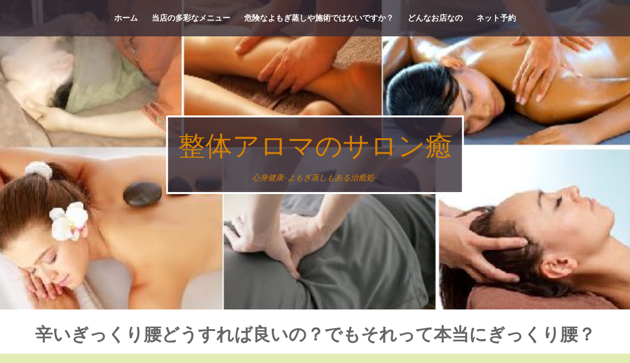

--- FILE ---
content_type: text/html; charset=UTF-8
request_url: https://naturalsalon-yu.work/%E8%BE%9B%E3%81%84%E3%81%8E%E3%81%A3%E3%81%8F%E3%82%8A%E8%85%B0%E3%81%A9%E3%81%86%E3%81%99%E3%82%8C%E3%81%B0%E8%89%AF%E3%81%84%E3%81%AE%EF%BC%9F%E3%81%A7%E3%82%82%E3%81%9D%E3%82%8C%E3%81%A3%E3%81%A6/
body_size: 51046
content:
		<!DOCTYPE html>
		<html lang="ja">
		
<head>
		<meta charset="UTF-8">
		<meta name="viewport" content="width=device-width, initial-scale=1">
		<link rel="profile" href="https://gmpg.org/xfn/11">
		<title>辛いぎっくり腰どうすれば良いの？でもそれって本当にぎっくり腰？ &#8211; 整体アロマのサロン癒</title>
<meta name='robots' content='max-image-preview:large' />
<link rel='dns-prefetch' href='//code.typesquare.com' />
<link rel="alternate" type="application/rss+xml" title="整体アロマのサロン癒 &raquo; フィード" href="https://naturalsalon-yu.work/feed/" />
<link rel="alternate" type="application/rss+xml" title="整体アロマのサロン癒 &raquo; コメントフィード" href="https://naturalsalon-yu.work/comments/feed/" />
<link rel="alternate" title="oEmbed (JSON)" type="application/json+oembed" href="https://naturalsalon-yu.work/wp-json/oembed/1.0/embed?url=https%3A%2F%2Fnaturalsalon-yu.work%2F%25e8%25be%259b%25e3%2581%2584%25e3%2581%258e%25e3%2581%25a3%25e3%2581%258f%25e3%2582%258a%25e8%2585%25b0%25e3%2581%25a9%25e3%2581%2586%25e3%2581%2599%25e3%2582%258c%25e3%2581%25b0%25e8%2589%25af%25e3%2581%2584%25e3%2581%25ae%25ef%25bc%259f%25e3%2581%25a7%25e3%2582%2582%25e3%2581%259d%25e3%2582%258c%25e3%2581%25a3%25e3%2581%25a6%2F" />
<link rel="alternate" title="oEmbed (XML)" type="text/xml+oembed" href="https://naturalsalon-yu.work/wp-json/oembed/1.0/embed?url=https%3A%2F%2Fnaturalsalon-yu.work%2F%25e8%25be%259b%25e3%2581%2584%25e3%2581%258e%25e3%2581%25a3%25e3%2581%258f%25e3%2582%258a%25e8%2585%25b0%25e3%2581%25a9%25e3%2581%2586%25e3%2581%2599%25e3%2582%258c%25e3%2581%25b0%25e8%2589%25af%25e3%2581%2584%25e3%2581%25ae%25ef%25bc%259f%25e3%2581%25a7%25e3%2582%2582%25e3%2581%259d%25e3%2582%258c%25e3%2581%25a3%25e3%2581%25a6%2F&#038;format=xml" />
<style id='wp-img-auto-sizes-contain-inline-css' type='text/css'>
img:is([sizes=auto i],[sizes^="auto," i]){contain-intrinsic-size:3000px 1500px}
/*# sourceURL=wp-img-auto-sizes-contain-inline-css */
</style>
<style id='wp-emoji-styles-inline-css' type='text/css'>

	img.wp-smiley, img.emoji {
		display: inline !important;
		border: none !important;
		box-shadow: none !important;
		height: 1em !important;
		width: 1em !important;
		margin: 0 0.07em !important;
		vertical-align: -0.1em !important;
		background: none !important;
		padding: 0 !important;
	}
/*# sourceURL=wp-emoji-styles-inline-css */
</style>
<style id='wp-block-library-inline-css' type='text/css'>
:root{--wp-block-synced-color:#7a00df;--wp-block-synced-color--rgb:122,0,223;--wp-bound-block-color:var(--wp-block-synced-color);--wp-editor-canvas-background:#ddd;--wp-admin-theme-color:#007cba;--wp-admin-theme-color--rgb:0,124,186;--wp-admin-theme-color-darker-10:#006ba1;--wp-admin-theme-color-darker-10--rgb:0,107,160.5;--wp-admin-theme-color-darker-20:#005a87;--wp-admin-theme-color-darker-20--rgb:0,90,135;--wp-admin-border-width-focus:2px}@media (min-resolution:192dpi){:root{--wp-admin-border-width-focus:1.5px}}.wp-element-button{cursor:pointer}:root .has-very-light-gray-background-color{background-color:#eee}:root .has-very-dark-gray-background-color{background-color:#313131}:root .has-very-light-gray-color{color:#eee}:root .has-very-dark-gray-color{color:#313131}:root .has-vivid-green-cyan-to-vivid-cyan-blue-gradient-background{background:linear-gradient(135deg,#00d084,#0693e3)}:root .has-purple-crush-gradient-background{background:linear-gradient(135deg,#34e2e4,#4721fb 50%,#ab1dfe)}:root .has-hazy-dawn-gradient-background{background:linear-gradient(135deg,#faaca8,#dad0ec)}:root .has-subdued-olive-gradient-background{background:linear-gradient(135deg,#fafae1,#67a671)}:root .has-atomic-cream-gradient-background{background:linear-gradient(135deg,#fdd79a,#004a59)}:root .has-nightshade-gradient-background{background:linear-gradient(135deg,#330968,#31cdcf)}:root .has-midnight-gradient-background{background:linear-gradient(135deg,#020381,#2874fc)}:root{--wp--preset--font-size--normal:16px;--wp--preset--font-size--huge:42px}.has-regular-font-size{font-size:1em}.has-larger-font-size{font-size:2.625em}.has-normal-font-size{font-size:var(--wp--preset--font-size--normal)}.has-huge-font-size{font-size:var(--wp--preset--font-size--huge)}.has-text-align-center{text-align:center}.has-text-align-left{text-align:left}.has-text-align-right{text-align:right}.has-fit-text{white-space:nowrap!important}#end-resizable-editor-section{display:none}.aligncenter{clear:both}.items-justified-left{justify-content:flex-start}.items-justified-center{justify-content:center}.items-justified-right{justify-content:flex-end}.items-justified-space-between{justify-content:space-between}.screen-reader-text{border:0;clip-path:inset(50%);height:1px;margin:-1px;overflow:hidden;padding:0;position:absolute;width:1px;word-wrap:normal!important}.screen-reader-text:focus{background-color:#ddd;clip-path:none;color:#444;display:block;font-size:1em;height:auto;left:5px;line-height:normal;padding:15px 23px 14px;text-decoration:none;top:5px;width:auto;z-index:100000}html :where(.has-border-color){border-style:solid}html :where([style*=border-top-color]){border-top-style:solid}html :where([style*=border-right-color]){border-right-style:solid}html :where([style*=border-bottom-color]){border-bottom-style:solid}html :where([style*=border-left-color]){border-left-style:solid}html :where([style*=border-width]){border-style:solid}html :where([style*=border-top-width]){border-top-style:solid}html :where([style*=border-right-width]){border-right-style:solid}html :where([style*=border-bottom-width]){border-bottom-style:solid}html :where([style*=border-left-width]){border-left-style:solid}html :where(img[class*=wp-image-]){height:auto;max-width:100%}:where(figure){margin:0 0 1em}html :where(.is-position-sticky){--wp-admin--admin-bar--position-offset:var(--wp-admin--admin-bar--height,0px)}@media screen and (max-width:600px){html :where(.is-position-sticky){--wp-admin--admin-bar--position-offset:0px}}

/*# sourceURL=wp-block-library-inline-css */
</style><style id='global-styles-inline-css' type='text/css'>
:root{--wp--preset--aspect-ratio--square: 1;--wp--preset--aspect-ratio--4-3: 4/3;--wp--preset--aspect-ratio--3-4: 3/4;--wp--preset--aspect-ratio--3-2: 3/2;--wp--preset--aspect-ratio--2-3: 2/3;--wp--preset--aspect-ratio--16-9: 16/9;--wp--preset--aspect-ratio--9-16: 9/16;--wp--preset--color--black: #111111;--wp--preset--color--cyan-bluish-gray: #abb8c3;--wp--preset--color--white: #ffffff;--wp--preset--color--pale-pink: #f78da7;--wp--preset--color--vivid-red: #cf2e2e;--wp--preset--color--luminous-vivid-orange: #ff6900;--wp--preset--color--luminous-vivid-amber: #fcb900;--wp--preset--color--light-green-cyan: #7bdcb5;--wp--preset--color--vivid-green-cyan: #00d084;--wp--preset--color--pale-cyan-blue: #8ed1fc;--wp--preset--color--vivid-cyan-blue: #0693e3;--wp--preset--color--vivid-purple: #9b51e0;--wp--preset--color--gray: #f4f4f4;--wp--preset--color--blue: #1b8be0;--wp--preset--color--orange: #eba224;--wp--preset--gradient--vivid-cyan-blue-to-vivid-purple: linear-gradient(135deg,rgb(6,147,227) 0%,rgb(155,81,224) 100%);--wp--preset--gradient--light-green-cyan-to-vivid-green-cyan: linear-gradient(135deg,rgb(122,220,180) 0%,rgb(0,208,130) 100%);--wp--preset--gradient--luminous-vivid-amber-to-luminous-vivid-orange: linear-gradient(135deg,rgb(252,185,0) 0%,rgb(255,105,0) 100%);--wp--preset--gradient--luminous-vivid-orange-to-vivid-red: linear-gradient(135deg,rgb(255,105,0) 0%,rgb(207,46,46) 100%);--wp--preset--gradient--very-light-gray-to-cyan-bluish-gray: linear-gradient(135deg,rgb(238,238,238) 0%,rgb(169,184,195) 100%);--wp--preset--gradient--cool-to-warm-spectrum: linear-gradient(135deg,rgb(74,234,220) 0%,rgb(151,120,209) 20%,rgb(207,42,186) 40%,rgb(238,44,130) 60%,rgb(251,105,98) 80%,rgb(254,248,76) 100%);--wp--preset--gradient--blush-light-purple: linear-gradient(135deg,rgb(255,206,236) 0%,rgb(152,150,240) 100%);--wp--preset--gradient--blush-bordeaux: linear-gradient(135deg,rgb(254,205,165) 0%,rgb(254,45,45) 50%,rgb(107,0,62) 100%);--wp--preset--gradient--luminous-dusk: linear-gradient(135deg,rgb(255,203,112) 0%,rgb(199,81,192) 50%,rgb(65,88,208) 100%);--wp--preset--gradient--pale-ocean: linear-gradient(135deg,rgb(255,245,203) 0%,rgb(182,227,212) 50%,rgb(51,167,181) 100%);--wp--preset--gradient--electric-grass: linear-gradient(135deg,rgb(202,248,128) 0%,rgb(113,206,126) 100%);--wp--preset--gradient--midnight: linear-gradient(135deg,rgb(2,3,129) 0%,rgb(40,116,252) 100%);--wp--preset--font-size--small: 14px;--wp--preset--font-size--medium: 20px;--wp--preset--font-size--large: 42px;--wp--preset--font-size--x-large: 42px;--wp--preset--font-size--normal: 18px;--wp--preset--font-size--huge: 54px;--wp--preset--spacing--20: 0.44rem;--wp--preset--spacing--30: 0.67rem;--wp--preset--spacing--40: 1rem;--wp--preset--spacing--50: 1.5rem;--wp--preset--spacing--60: 2.25rem;--wp--preset--spacing--70: 3.38rem;--wp--preset--spacing--80: 5.06rem;--wp--preset--shadow--natural: 6px 6px 9px rgba(0, 0, 0, 0.2);--wp--preset--shadow--deep: 12px 12px 50px rgba(0, 0, 0, 0.4);--wp--preset--shadow--sharp: 6px 6px 0px rgba(0, 0, 0, 0.2);--wp--preset--shadow--outlined: 6px 6px 0px -3px rgb(255, 255, 255), 6px 6px rgb(0, 0, 0);--wp--preset--shadow--crisp: 6px 6px 0px rgb(0, 0, 0);}:where(.is-layout-flex){gap: 0.5em;}:where(.is-layout-grid){gap: 0.5em;}body .is-layout-flex{display: flex;}.is-layout-flex{flex-wrap: wrap;align-items: center;}.is-layout-flex > :is(*, div){margin: 0;}body .is-layout-grid{display: grid;}.is-layout-grid > :is(*, div){margin: 0;}:where(.wp-block-columns.is-layout-flex){gap: 2em;}:where(.wp-block-columns.is-layout-grid){gap: 2em;}:where(.wp-block-post-template.is-layout-flex){gap: 1.25em;}:where(.wp-block-post-template.is-layout-grid){gap: 1.25em;}.has-black-color{color: var(--wp--preset--color--black) !important;}.has-cyan-bluish-gray-color{color: var(--wp--preset--color--cyan-bluish-gray) !important;}.has-white-color{color: var(--wp--preset--color--white) !important;}.has-pale-pink-color{color: var(--wp--preset--color--pale-pink) !important;}.has-vivid-red-color{color: var(--wp--preset--color--vivid-red) !important;}.has-luminous-vivid-orange-color{color: var(--wp--preset--color--luminous-vivid-orange) !important;}.has-luminous-vivid-amber-color{color: var(--wp--preset--color--luminous-vivid-amber) !important;}.has-light-green-cyan-color{color: var(--wp--preset--color--light-green-cyan) !important;}.has-vivid-green-cyan-color{color: var(--wp--preset--color--vivid-green-cyan) !important;}.has-pale-cyan-blue-color{color: var(--wp--preset--color--pale-cyan-blue) !important;}.has-vivid-cyan-blue-color{color: var(--wp--preset--color--vivid-cyan-blue) !important;}.has-vivid-purple-color{color: var(--wp--preset--color--vivid-purple) !important;}.has-black-background-color{background-color: var(--wp--preset--color--black) !important;}.has-cyan-bluish-gray-background-color{background-color: var(--wp--preset--color--cyan-bluish-gray) !important;}.has-white-background-color{background-color: var(--wp--preset--color--white) !important;}.has-pale-pink-background-color{background-color: var(--wp--preset--color--pale-pink) !important;}.has-vivid-red-background-color{background-color: var(--wp--preset--color--vivid-red) !important;}.has-luminous-vivid-orange-background-color{background-color: var(--wp--preset--color--luminous-vivid-orange) !important;}.has-luminous-vivid-amber-background-color{background-color: var(--wp--preset--color--luminous-vivid-amber) !important;}.has-light-green-cyan-background-color{background-color: var(--wp--preset--color--light-green-cyan) !important;}.has-vivid-green-cyan-background-color{background-color: var(--wp--preset--color--vivid-green-cyan) !important;}.has-pale-cyan-blue-background-color{background-color: var(--wp--preset--color--pale-cyan-blue) !important;}.has-vivid-cyan-blue-background-color{background-color: var(--wp--preset--color--vivid-cyan-blue) !important;}.has-vivid-purple-background-color{background-color: var(--wp--preset--color--vivid-purple) !important;}.has-black-border-color{border-color: var(--wp--preset--color--black) !important;}.has-cyan-bluish-gray-border-color{border-color: var(--wp--preset--color--cyan-bluish-gray) !important;}.has-white-border-color{border-color: var(--wp--preset--color--white) !important;}.has-pale-pink-border-color{border-color: var(--wp--preset--color--pale-pink) !important;}.has-vivid-red-border-color{border-color: var(--wp--preset--color--vivid-red) !important;}.has-luminous-vivid-orange-border-color{border-color: var(--wp--preset--color--luminous-vivid-orange) !important;}.has-luminous-vivid-amber-border-color{border-color: var(--wp--preset--color--luminous-vivid-amber) !important;}.has-light-green-cyan-border-color{border-color: var(--wp--preset--color--light-green-cyan) !important;}.has-vivid-green-cyan-border-color{border-color: var(--wp--preset--color--vivid-green-cyan) !important;}.has-pale-cyan-blue-border-color{border-color: var(--wp--preset--color--pale-cyan-blue) !important;}.has-vivid-cyan-blue-border-color{border-color: var(--wp--preset--color--vivid-cyan-blue) !important;}.has-vivid-purple-border-color{border-color: var(--wp--preset--color--vivid-purple) !important;}.has-vivid-cyan-blue-to-vivid-purple-gradient-background{background: var(--wp--preset--gradient--vivid-cyan-blue-to-vivid-purple) !important;}.has-light-green-cyan-to-vivid-green-cyan-gradient-background{background: var(--wp--preset--gradient--light-green-cyan-to-vivid-green-cyan) !important;}.has-luminous-vivid-amber-to-luminous-vivid-orange-gradient-background{background: var(--wp--preset--gradient--luminous-vivid-amber-to-luminous-vivid-orange) !important;}.has-luminous-vivid-orange-to-vivid-red-gradient-background{background: var(--wp--preset--gradient--luminous-vivid-orange-to-vivid-red) !important;}.has-very-light-gray-to-cyan-bluish-gray-gradient-background{background: var(--wp--preset--gradient--very-light-gray-to-cyan-bluish-gray) !important;}.has-cool-to-warm-spectrum-gradient-background{background: var(--wp--preset--gradient--cool-to-warm-spectrum) !important;}.has-blush-light-purple-gradient-background{background: var(--wp--preset--gradient--blush-light-purple) !important;}.has-blush-bordeaux-gradient-background{background: var(--wp--preset--gradient--blush-bordeaux) !important;}.has-luminous-dusk-gradient-background{background: var(--wp--preset--gradient--luminous-dusk) !important;}.has-pale-ocean-gradient-background{background: var(--wp--preset--gradient--pale-ocean) !important;}.has-electric-grass-gradient-background{background: var(--wp--preset--gradient--electric-grass) !important;}.has-midnight-gradient-background{background: var(--wp--preset--gradient--midnight) !important;}.has-small-font-size{font-size: var(--wp--preset--font-size--small) !important;}.has-medium-font-size{font-size: var(--wp--preset--font-size--medium) !important;}.has-large-font-size{font-size: var(--wp--preset--font-size--large) !important;}.has-x-large-font-size{font-size: var(--wp--preset--font-size--x-large) !important;}
/*# sourceURL=global-styles-inline-css */
</style>

<style id='classic-theme-styles-inline-css' type='text/css'>
/*! This file is auto-generated */
.wp-block-button__link{color:#fff;background-color:#32373c;border-radius:9999px;box-shadow:none;text-decoration:none;padding:calc(.667em + 2px) calc(1.333em + 2px);font-size:1.125em}.wp-block-file__button{background:#32373c;color:#fff;text-decoration:none}
/*# sourceURL=/wp-includes/css/classic-themes.min.css */
</style>
<link rel='stylesheet' id='studio-style-css' href='https://naturalsalon-yu.work/wp/wp-content/themes/studio/style.css?ver=1.0.0' type='text/css' media='all' />
<link rel='stylesheet' id='studio-fonts-css' href='https://naturalsalon-yu.work/wp/wp-content/fonts/7dbc113230e784b0cc5747b8131e6c18.css?ver=1.0.0' type='text/css' media='all' />
<link rel='stylesheet' id='fontawesome-css' href='https://naturalsalon-yu.work/wp/wp-content/themes/studio/css/font-awesome/css/all.min.css?ver=6.7.2' type='text/css' media='all' />
<link rel='stylesheet' id='studio-block-style-css' href='https://naturalsalon-yu.work/wp/wp-content/themes/studio/css/blocks.css?ver=20251216-211810' type='text/css' media='all' />
<script type="text/javascript" src="https://naturalsalon-yu.work/wp/wp-includes/js/jquery/jquery.min.js?ver=3.7.1" id="jquery-core-js"></script>
<script type="text/javascript" src="https://naturalsalon-yu.work/wp/wp-includes/js/jquery/jquery-migrate.min.js?ver=3.4.1" id="jquery-migrate-js"></script>
<script type="text/javascript" src="//code.typesquare.com/static/ZDbTe4IzCko%253D/ts307f.js?fadein=0&amp;ver=2.0.4" id="typesquare_std-js"></script>
<link rel="https://api.w.org/" href="https://naturalsalon-yu.work/wp-json/" /><link rel="alternate" title="JSON" type="application/json" href="https://naturalsalon-yu.work/wp-json/wp/v2/posts/6486" /><link rel="EditURI" type="application/rsd+xml" title="RSD" href="https://naturalsalon-yu.work/wp/xmlrpc.php?rsd" />
<meta name="generator" content="WordPress 6.9" />
<link rel="canonical" href="https://naturalsalon-yu.work/%e8%be%9b%e3%81%84%e3%81%8e%e3%81%a3%e3%81%8f%e3%82%8a%e8%85%b0%e3%81%a9%e3%81%86%e3%81%99%e3%82%8c%e3%81%b0%e8%89%af%e3%81%84%e3%81%ae%ef%bc%9f%e3%81%a7%e3%82%82%e3%81%9d%e3%82%8c%e3%81%a3%e3%81%a6/" />
<link rel='shortlink' href='https://naturalsalon-yu.work/?p=6486' />
<style type='text/css'>
    h1,h2,h3,h1:lang(ja),h2:lang(ja),h3:lang(ja),.entry-title:lang(ja){ font-family: "A1明朝";}h4,h5,h6,h4:lang(ja),h5:lang(ja),h6:lang(ja),div.entry-meta span:lang(ja),footer.entry-footer span:lang(ja){ font-family: "新正楷書CBSK1";}.hentry,.entry-content p,.post-inner.entry-content p,#comments div:lang(ja){ font-family: "新丸ゴ L";}strong,b,#comments .comment-author .fn:lang(ja){ font-family: "新丸ゴ M";}</style>
<!-- Header Image CSS -->
<style>
		#masthead {
			background: url(https://naturalsalon-yu.work/wp/wp-content/uploads/2021/02/sejyutushuu.jpg) no-repeat 50% 50%;
			-webkit-background-size: cover;
			-moz-background-size:    cover;
			-o-background-size:      cover;
			background-size:         cover;
		}
		</style>	</style>
	<style type="text/css" id="custom-background-css">
body.custom-background { background-color: #e2edb4; background-image: url("https://naturalsalon-yu.work/wp/wp-content/uploads/2018/04/thMZQ6QTP6.jpg"); background-position: center center; background-size: auto; background-repeat: repeat; background-attachment: fixed; }
</style>
	<link rel="icon" href="https://naturalsalon-yu.work/wp/wp-content/uploads/2017/12/cropped-PURUMERIAMARINE-100x100.png" sizes="32x32" />
<link rel="icon" href="https://naturalsalon-yu.work/wp/wp-content/uploads/2017/12/cropped-PURUMERIAMARINE.png" sizes="192x192" />
<link rel="apple-touch-icon" href="https://naturalsalon-yu.work/wp/wp-content/uploads/2017/12/cropped-PURUMERIAMARINE.png" />
<meta name="msapplication-TileImage" content="https://naturalsalon-yu.work/wp/wp-content/uploads/2017/12/cropped-PURUMERIAMARINE.png" />
<!-- refreshing cache -->
<!-- 整体アロマのサロン癒 inline CSS Styles -->
<style type="text/css" media="screen">
.site-title a, .site-description { color: #d88200; }
</style>
</head>

<body data-rsssl=1 class="wp-singular post-template-default single single-post postid-6486 single-format-standard custom-background wp-embed-responsive wp-theme-studio no-sidebar excerpt-image-top">


			<div id="page" class="hfeed site">
		<a class="skip-link screen-reader-text" href="#content">コンテンツへスキップ</a>
		
		<header id="masthead" class="site-header with-background" role="banner">
				<div class="site-branding">
			<div class="site-branding-wrap">
				<div id="site-header">
							<p class="site-title"><a href="https://naturalsalon-yu.work/" rel="home">整体アロマのサロン癒</a></p>
							<p class="site-description">心身健康~よもぎ蒸しもある治癒処~</p>
					</div><!-- #site-header -->
					</div><!-- .site-branding-wrap -->
		</div><!-- .site-branding -->
				<a href="#sidr-main" class="menu-toggle icon">

        </a>
		    <nav id="site-navigation" class="main-navigation" role="navigation">
	    	<div class="menu-happy%e3%80%80life-container"><ul id="primary-menu" class="menu"><li id="menu-item-521" class="menu-item menu-item-type-post_type menu-item-object-page menu-item-home menu-item-521"><a href="https://naturalsalon-yu.work/">ホーム</a></li>
<li id="menu-item-2454" class="menu-item menu-item-type-post_type menu-item-object-page menu-item-has-children menu-item-2454"><a href="https://naturalsalon-yu.work/page-2450/">当店の多彩なメニュー</a>
<ul class="sub-menu">
	<li id="menu-item-3605" class="menu-item menu-item-type-post_type menu-item-object-page menu-item-3605"><a href="https://naturalsalon-yu.work/%e6%ad%a3%e3%81%97%e3%81%84%e6%96%b9%e6%b3%95%e3%81%a7%e8%ba%ab%e4%bd%93%e3%82%92%e3%81%bb%e3%81%90%e3%81%99%e6%95%b4%e4%bd%93%e5%b8%ab/">整体・身体のほぐし</a></li>
	<li id="menu-item-3620" class="menu-item menu-item-type-post_type menu-item-object-page menu-item-3620"><a href="https://naturalsalon-yu.work/%e5%8d%97%e8%b6%b3%e6%9f%84%e5%b8%82%e3%81%a7%e3%82%a2%e3%83%ad%e3%83%9e%e3%82%b1%e3%82%a2%e3%81%8c%e5%87%ba%e6%9d%a5%e3%81%be%e3%81%99%e3%80%82/">アロマケア</a></li>
	<li id="menu-item-3535" class="menu-item menu-item-type-post_type menu-item-object-page menu-item-3535"><a href="https://naturalsalon-yu.work/%e7%be%8e%e8%82%8c%e3%81%ab%e5%b0%8e%e3%81%8f%e3%83%95%e3%82%a7%e3%82%a4%e3%82%b7%e3%83%a3%e3%83%ab%e3%82%a8%e3%82%b9%e3%83%86/">プラスワンメニュー</a></li>
	<li id="menu-item-1413" class="menu-item menu-item-type-post_type menu-item-object-page menu-item-1413"><a href="https://naturalsalon-yu.work/page-1409/">バリニーズエステ</a></li>
	<li id="menu-item-3591" class="menu-item menu-item-type-post_type menu-item-object-page menu-item-has-children menu-item-3591"><a href="https://naturalsalon-yu.work/%e4%bd%93%e8%b3%aa%e6%94%b9%e5%96%84%e3%81%aa%e3%82%89%e5%8d%97%e8%b6%b3%e6%9f%84%e3%81%ae%e3%82%88%e3%82%82%e3%81%8e%e8%92%b8%e3%81%97/">よもぎ蒸し</a>
	<ul class="sub-menu">
		<li id="menu-item-1702" class="menu-item menu-item-type-post_type menu-item-object-page menu-item-1702"><a href="https://naturalsalon-yu.work/page-841/">当店のよもぎ蒸しの特徴</a></li>
	</ul>
</li>
	<li id="menu-item-4432" class="menu-item menu-item-type-post_type menu-item-object-page menu-item-4432"><a href="https://naturalsalon-yu.work/%e3%83%a1%e3%83%b3%e3%82%bf%e3%83%ab%e3%82%b1%e3%82%a2%e3%82%bb%e3%83%83%e3%82%b7%e3%83%a7%e3%83%b3/">周波数改善（カウンセリング・運氣向上）</a></li>
</ul>
</li>
<li id="menu-item-9887" class="menu-item menu-item-type-post_type menu-item-object-page menu-item-9887"><a href="https://naturalsalon-yu.work/%e5%8d%b1%e9%99%ba%e3%81%aa%e3%82%88%e3%82%82%e3%81%8e%e8%92%b8%e3%81%97%e3%81%97%e3%81%a6%e3%81%aa%e3%81%84%e3%81%a7%e3%81%99%e3%81%8b%ef%bc%9f/">危険なよもぎ蒸しや施術ではないですか？</a></li>
<li id="menu-item-2145" class="menu-item menu-item-type-post_type menu-item-object-page menu-item-has-children menu-item-2145"><a href="https://naturalsalon-yu.work/page-2143/">どんなお店なの</a>
<ul class="sub-menu">
	<li id="menu-item-525" class="menu-item menu-item-type-post_type menu-item-object-page menu-item-525"><a href="https://naturalsalon-yu.work/page-116/">店舗の場所</a></li>
	<li id="menu-item-874" class="menu-item menu-item-type-post_type menu-item-object-page menu-item-874"><a href="https://naturalsalon-yu.work/page-868/">ご来店から施術後までの説明</a></li>
	<li id="menu-item-523" class="menu-item menu-item-type-post_type menu-item-object-page menu-item-523"><a href="https://naturalsalon-yu.work/page-123/">よくある質問</a></li>
	<li id="menu-item-526" class="menu-item menu-item-type-post_type menu-item-object-page menu-item-526"><a href="https://naturalsalon-yu.work/satomi/">店長紹介</a></li>
</ul>
</li>
<li id="menu-item-6601" class="menu-item menu-item-type-post_type menu-item-object-page menu-item-6601"><a href="https://naturalsalon-yu.work/%e3%83%8d%e3%83%83%e3%83%88%e4%ba%88%e7%b4%84/">ネット予約</a></li>
</ul></div>	   	</nav><!-- #site-navigation -->
	    		</header><!-- #masthead -->
				<div id="content" class="site-content">
	
	<div id="primary" class="content-area">
		<main id="main" class="site-main" role="main">

		
			
<article id="post-6486" class="post-6486 post type-post status-publish format-standard hentry category-40">

            
	<header class="entry-header">
		<h1 class="entry-title">辛いぎっくり腰どうすれば良いの？でもそれって本当にぎっくり腰？</h1>
		<div class="entry-meta">
			<span class="posted-on">投稿日: <a href="https://naturalsalon-yu.work/%e8%be%9b%e3%81%84%e3%81%8e%e3%81%a3%e3%81%8f%e3%82%8a%e8%85%b0%e3%81%a9%e3%81%86%e3%81%99%e3%82%8c%e3%81%b0%e8%89%af%e3%81%84%e3%81%ae%ef%bc%9f%e3%81%a7%e3%82%82%e3%81%9d%e3%82%8c%e3%81%a3%e3%81%a6/" rel="bookmark"><time class="entry-date published" datetime="2021-07-13T08:10:37+09:00">2021年7月13日</time><time class="updated" datetime="2021-07-13T08:30:45+09:00">2021年7月13日</time></a></span><span class="byline"> 投稿者: <span class="author vcard"><a class="url fn n" href="https://naturalsalon-yu.work/author/okanemoti/">さとみ</a></span></span>		</div><!-- .entry-meta -->
	</header><!-- .entry-header -->

	<div class="entry-content">
		<p>またまた久しぶりにブログします。最近はコロナ関連のブログが過去記事に続いてしまったので、そろそろ本業の整体師らしく、ぎっくり腰ってテーマで今日はブログを掲載していきます。</p>
<p>イタタタ　あれっ　もしかしてこれってぎっくり腰？　そんな経験をお持ちの方はいらっしゃると思います。私もぎっくり腰、経験あります。辛かったです。若年寄な気分で、気持ちも痛みが続くとドンドン落ちていく、憂鬱でした。</p>
<p>でもね、ぎっくり腰って、対処の仕方を間違えると2週間もすれば治るのに、長引く場合があるのです。</p>
<p>まぁ腰痛なだけで、ぎっくり腰ではない場合もあるのですけれどね。</p>
<p>今私ぎっくり腰で悩んでいるんだけど、でこのブログにたまたまたどり着いたの、早くどうしたら良いか教えてっていう方もいらっしゃると思うので結論を申し上げます。</p>
<p>ぎっくり腰なら　何もしないっで事、はい、ただそれだけです。</p>
<p>では、理由と解決法もこれから記載していきますね。何もしないでって言われてもってところもあると思うので&#8230;</p>
<p>ぎっくり腰には2パターンあります。急性と慢性、で、急性の人は特に何もしないでってこと、シップはってコルセットしてって事、慢性の人はしっかりと対処してくれる場所でその場しのぎではなく対処してもらった方が良いって事です。</p>
<p>だから、何もしないでって事なのです。</p>
<p>だって、ぎっくり腰に対してしっかりと対処が出来る場所が近所にあるとは限らないですからね。</p>
<p>下手なことしないで寝起きの対処と日常生活次第で特に頻繁にどこかに通わないでも2週間くらいしたら治っちゃってるんですよ、ぎっくり腰って大抵、でもね一度ぎっくり腰をした人は癖になるから、あの痛みをまた何日も味わいたくないってすぐに治療院なりに行き、カモにされるのでしょうね。</p>
<p>3日に一回通ったって通わなくたって、2週間で治ります。だったら、1回ちゃんとしたところで見てもらって2週間後に様子を見て、その時に痛み方が違ったら、筋肉の腫れの残りや、日常動作での癖での痛みが出る可能性があるので、そういうのを見てもらいストレッチ方法や食事など気を付け方を教えてもらった方が最善です。</p>
<p>私は今年の4月にぎっくり腰になりました。原因は3月に女の力だけで一人で思いベッドやら本棚を運んだから、寝起きが5日ほど衝撃的なほどに痛かった、でもコルセットは個人的に嫌いだからつけませんでした。シップははったけれど。</p>
<p>背中のある部分をぐっと押し込みながら足をある動きをすると痛みがひくポイントがあるので、それを寝起きは行う、するとベッドから起き上がれるので、起き上がる、そして日常生活を行う、でまた翌朝痛いから同じことを繰り返すこれを1週間行っていたら、翌週から劇痛はなくなり、2週間したら、また重いものが持てるくらいになりました。</p>
<p>で、2週間は必ずお尻をほぐす、水分をいつもよりも多くとる、毎朝必ず便が出るようにするという腰痛にならないための注意もしてすごしていたのです。</p>
<p>しかも、この2週間、普通通り整体やらアロマの施術も行い、敏感なお客様からも何か痛そうだけれどとかも言われず、普通になんもないよ~いつも通りみたいな顔で過ごしていたので、私から言わない限り、えっぎっくり腰やってるの？って思われるほどの日々をすごしていました。</p>
<p>そんな風にしてぎっくり腰ってやつは普通に過ごそうと思えば朝一にする行動と食事、便秘に絶対にならない様にするって事だけで完治までの2週間くらいの間は普通にすごせるし、改善できるのだから、一番治りやすい症状ではあるのです。</p>
<p>過去のぎっくり腰は、勉強のためと思い、いろいろな場所で整体を受けたりしました。国のお金の無駄使いはしたくないので、もちろん保険診療はしてもらいませんでしたけれど、治るどころか悪化する、施術した翌日逆に一歩も歩けなくなる、ひどい話、少し下ネタまじりになってしまいますが、トイレから立ち上がろうとした時に立ち上がれなくなったとです。施術の翌日とです&#8230;だから、無理に立ち上がろうとせずに前にバタンと倒れて、手をついて、四つん這いでリビングまで動き、リビングで四つん這いから横にごろんと倒れてその状態でしばらく待ちました。すると1時間ほどで歩けるようになったので、歩き出してって感じで対処した経験もあります。</p>
<p>その時のぎっくり腰は、雇われ派遣社員だったので、辛ければ有給使えばいいし、休んだって何とかなってしまうので、まぁ良かったのですが、今私が過去のぎっくり腰と同じ対処方法をやらかしたら仕事にならない、なんせ自営業なので日々が本当に大切、だから勉強のために他店で施術を受けるなんてやってひどくなっても大変なので、自分で今の不調は対処しているのです。</p>
<p>ぎっくり腰はなった当日に整形外科に行くか、シップをはっておとなしくするのが無難です。近所で本当に身体の事がわかる先生がいれば、そこで対処方法とどう過ごしたらよいかを教えてもらうのもありです。でも、待合室で長時間待たされたら、ひどくなるので気を付けてください。</p>
<p>ぎっくり腰って、腹筋と背筋が上半身を支えきれなくなって、ガクッと肋骨の一番下のライン周辺の筋肉が下に落ちてなる事がそもそもなので、腰回りを支えられていない状態で座っていると悪化します。ガクッと落ちて肋骨周辺の筋肉なり、腰の筋肉が過緊張しないようにすることがならない様にするために大切なので、普段から腹筋、背筋の強化、自分の腹筋背筋では支えきれない重いものを持たない、もしくは持ち方を考える、腹筋も背筋も柔らかくしなやかな筋群にしておくって事が大切なのです。</p>
<p>座っていることが続きすぎると腰回りが固まり、ガクッと落ちたときに柔軟性がないのでぎっくり腰になる、立ちっぱなしもそうです。</p>
<p>適度に足腰を動かす、伸びをするという動作も必要なのです。身体は伸縮性を失うとどこかしらに痛みが出やすくなってしまうから、柔らかすぎるのも問題ですからね。</p>
<p>あと、便秘にならない様にする事、便秘はお腹周りを固くしてしまいますので、そうすると腰回りも固くなります。食事に気を付ける事も大切なのです。</p>
<p>ストレス性の腰痛なら別に好きなもの食べても平気ですよ。本人が好きなもの食べる事でストレスを解消できる+身体もちゃんと鍛えているのなら、芸能人って肉を良く食べていたり、スイーツ大好きとかって言ってテレビに出てもりもり綺麗な人が食べていたりしますが、あの方々の裏側にはそれなりの努力と、腹筋背筋を鍛えていたりっていう日常での努力もありますからね。</p>
<p>私は、ぶっちゃけ運動は嫌いです。どういうスポーツはどういう風に筋肉を使うとか、そういう事は仕事上必要なのでそういった勉強はしていますが、自分が身体を動かすことはあまり好きではありません。テレビのリモコンが遠くにあるだけでもチェって思う事もありますよ、だから、そんな私でも過労や疲労になった時に自分で対処できる生活をするようにはしているのです。</p>
<p>そうそう、人間ってそこまでマゾな人はいませんから、楽チンが大好きなのですから。</p>
<p>だから必要な努力はするけれど、不必要な努力はしません！努力努力って力みすぎても疲れちゃうから、自分の躰を自転車操業させてどうすんだって話、人にはひとそれぞれのキャパがありますから、自分の心が喜んで身体も喜ぶように過ごしてはいます。</p>
<p>保険料がこのコロナで危うくなり、生活保護者や負担の少ない年寄りが気軽に治療院やらにいって慰安マッサージに近い、何の対処にもならん事、逆に慢性化させてずっと通わないといけない身体になり、保険料を使っているのが本当に私は嫌なのです。</p>
<p>暴言を吐きます。あと、デブの治療家も信用できません。いくらなんでも自分の体形コントロールくらいは仕事の一環としてやろうよって思います。</p>
<p>保険をむやみに使わず、良いお店を見つけてほぐしたり癒しに通ったり、適度に運動もして健康管理をちゃんとしているサラリーマンが一番の被害者ですよ。保険料をめちゃくちゃ搾取されている感覚が今のご時世にはあります。</p>
<p>今、医療崩壊なんて騒がれていますが、国の保険制度も崩壊するのでは?!　一度できた便利な制度はなくす事はないとは思いますけれどね、負担額が増えるでしょう。</p>
<p>ぎっくり腰なら対処方法を間違えない様に、2週間もあればぎっくり腰であるならば治ります。一番早く簡単に治る症状、それがぎっくり腰なのですからね。</p>
<p>もともと腰痛になりやすい、ストレスをためやすい、そういった方は日頃からケアをしておくことも大切ですが、何もしないほうが治る、むしろ何もしないほうが悪化しない症状もある、そういう事も知っておくとこれから色々な事が起こり、保険制度が危うい時代には大切ですよ。</p>
<p>あと、40肩と50肩も3か月くらいで放っておけば治ります。私が実際そうです。</p>
<p>腰痛、肩こりは精神疾患からくる場合もあるのでそこも見極めが必要です。</p>
<p>だいたいの長期間続く不調は、内臓の状態、便の状態、メンタル面から自律神経が乱れ、血流異常が起こっている事からの不調ですからね。薬やサプリメントの乱用や衣食住の乱れで世の中は自律神経失調症だらけですよ、隠れ鬱病だらけです。</p>
<p>うんうん、精神疾患ってチャリンチャリンすっごくお金の匂いぷんぷんです。依存させてどっぷり浸からせれば　精神疾患を相手にする人達は稼げますよ。</p>
<p>かなりここからは今日のタイトルと離れた精神疾患の話になります。</p>
<p>精神疾患って依存症の典型パターンですから、依存させれば良いんですもん、ドーナッツ依存でも何でも良いんです。何かに依存している間は自分の精神の闇からは解放されますから、依存対象を不健康なものではなく、健康な物事に変えさせて自立させるられるのが本物の精神科医ですからね。</p>
<p>依存を手放せたとき、自分で立ち直れるようになったとき、本当の完治ですから、そこまでもっていく事が本当は大切なのです。自立を手伝える人が本物です。</p>
<p>だから、それが医者じゃなくても良いんです。良い友達を持つこと、でもその友達に依存しない。</p>
<p>依存させない距離感を持てて、サポートしてあげられる人間力のある人が近くにいる人は本当に幸せだと思います。</p>
<p>でも、医者以外本当の病名診断はしてはいけないので、そっと関わった人がより良い未来に行けるように見守り、出来る限りの対処をする事が必要なので、お会いできた方には個々に応じたお話をして、出来ない方にはこうしてブログで時々発信しているという感じです。</p>
<p>自分にあった対処をみつけて、コツコツ日々の健康貯金をためておきましょう。</p>
<p>これから医療費の問題が定義され、今よりも保険料が上がりかねない未来には健康貯金をためた人から得をしますから。</p>
			</div><!-- .entry-content -->

	<footer class="entry-footer">
		<span class="cat-links">カテゴリー: <a href="https://naturalsalon-yu.work/category/%e7%be%8e%e5%ae%b9%e3%83%bb%e5%81%a5%e5%ba%b7%e8%b1%86%e7%9f%a5%e8%ad%98/" rel="category tag">美容・健康豆知識</a></span>	</footer><!-- .entry-footer -->
</article><!-- #post-## -->
				<nav class="navigation post-navigation" role="navigation">
		<h2 class="screen-reader-text">投稿ナビゲーション</h2>
		<div class="nav-links">
			<div class="nav-previous"><a href="https://naturalsalon-yu.work/%e7%97%85%e6%b0%97%e3%82%84%e5%87%ba%e6%9d%a5%e4%ba%8b%e3%81%a7%e4%ba%ba%e3%81%8c%e6%ad%bb%e3%81%ac%e3%81%ae%e3%81%a7%e3%81%af%e3%81%aa%e3%81%8f%e6%83%85%e5%a0%b1%e3%81%8c%e4%ba%ba%e3%82%92%e6%ae%ba/" rel="prev">病気や出来事で人が死ぬのではなく情報が人を殺している</a></div><div class="nav-next"><a href="https://naturalsalon-yu.work/%e7%82%8e%e4%b8%8a%e5%95%8f%e9%a1%8c%e3%81%a0%e3%82%89%e3%81%91%e3%81%ae%e3%82%aa%e3%83%aa%e3%83%b3%e3%83%94%e3%83%83%e3%82%af%e5%a7%8b%e3%81%be%e3%82%8a%e3%81%be%e3%81%97%e3%81%9f/" rel="next">炎上問題だらけのオリンピック始まりました</a></div>		</div><!-- .nav-links -->
	</nav><!-- .navigation -->
	
			
		
		</main><!-- #main -->
	</div><!-- #primary -->



	    </div><!-- #content -->
		
    
<div id="secondary" class="widget-area" role="complementary">
    <div class="footer-content">
        <div class="footer-col">
	        <aside id="text-10" class="widget widget_text"><h4 class="widget-title">contact</h4>			<div class="textwidget"><h2><span style="font-size: 24px;"><span style="font-size: 28px;"><strong>※ネット予約かメール予約か店舗で対面予約にしています（電話は営業電話ばかりなので）</strong></span></span></h2>
<p>&nbsp;</p>
<h2><span style="font-size: 24px;"><span style="font-size: 28px;"><strong><a href="mailto:naturalsalon.yu@gmail.com">ドコモ等ｇメール着信許可設定願います</a>←メール予約</strong></span></span></h2>
<pre><span style="font-size: 24px;"><span style="font-size: 28px;"><a href="https://airrsv.net/natural-yu-reserve/calendar"><strong>net予約</strong></a>←予約
状況確認可能</span></span></pre>
<p>&nbsp;</p>
</div>
		</aside><aside id="media_image-3" class="widget widget_media_image"><h4 class="widget-title">不定休のため予約がない時は急に休む場合もあります。正月休暇は固定で12月31日16時~1月2日15時迄　休業日含め空き状況はネット予約画面参照</h4><img width="182" height="134" src="https://naturalsalon-yu.work/wp/wp-content/uploads/2018/11/tizu.png" class="image wp-image-2347  attachment-full size-full" alt="" style="max-width: 100%; height: auto;" title="8月28日と9月4日は講習会のため休業.11月26.27日は秋休み　不定休のため予約がない時は急に休む場合もあります。冬期固定で12月31日午後~1月2日　休業日含め空き状況はネット予約画面参照" decoding="async" loading="lazy" /></aside>
		<aside id="recent-posts-4" class="widget widget_recent_entries">
		<h4 class="widget-title">最近のブログ</h4>
		<ul>
											<li>
					<a href="https://naturalsalon-yu.work/%e6%9c%ac%e5%b9%b4%e3%82%82%e8%89%b2%e3%80%85%e3%81%a8%e3%81%82%e3%82%8a%e3%81%8c%e3%81%a8%e3%81%86%e3%81%94%e3%81%96%e3%81%84%e3%81%be%e3%81%97%e3%81%9f/">本年も色々とありがとうございました</a>
									</li>
											<li>
					<a href="https://naturalsalon-yu.work/%e7%9f%a5%e3%82%89%e3%81%9a%e3%81%ab%e3%81%8b%e3%81%aa%e3%82%8a%e3%82%b9%e3%83%88%e3%83%ac%e3%82%b9%e3%81%8c%e6%ba%9c%e3%81%be%e3%81%a3%e3%81%a6%e3%81%84%e3%81%9f%e6%a7%98%e3%81%a7%e3%81%99/">知らずにかなりストレスが溜まっていた様です&#8230;</a>
									</li>
											<li>
					<a href="https://naturalsalon-yu.work/%e5%bf%83%e3%81%ae%e5%81%a5%e5%ba%b7%e3%82%82%e5%a4%a7%e5%88%87%e3%81%a0%e3%81%8b%e3%82%89%e8%ba%ab%e4%bd%93%e3%82%82%e5%a4%a7%e5%88%87%e3%81%ab/">心の健康も大切だから身体も大切に</a>
									</li>
											<li>
					<a href="https://naturalsalon-yu.work/%e9%80%b2%e6%92%83%e3%81%ae%e5%b7%a8%e4%ba%ba%e3%81%8c%e3%81%82%e3%81%9d%e3%81%93%e3%81%be%e3%81%a7%e6%b7%b1%e3%81%84%e5%86%85%e5%ae%b9%e3%81%a8%e3%81%af%e7%9f%a5%e3%82%89%e3%81%aa%e3%81%8b%e3%81%a3/">進撃の巨人があそこまで深い内容とは知らなかった</a>
									</li>
											<li>
					<a href="https://naturalsalon-yu.work/15%e5%88%86%e3%81%a7%e3%83%a1%e3%83%b3%e3%82%bf%e3%83%ab%e3%83%96%e3%83%ad%e3%83%83%e3%82%af%e8%a7%a3%e9%99%a4%e3%81%af%e5%98%98%e3%82%92%e7%9b%ae%e3%81%ae%e5%bd%93%e3%81%9f%e3%82%8a%e3%81%ab%e3%81%97/">15分でメンタルブロック解除は嘘を目の当たりにした</a>
									</li>
											<li>
					<a href="https://naturalsalon-yu.work/%e6%b0%a3%e5%8a%9f%e3%80%81%e9%81%a0%e9%9a%94%e6%b2%bb%e7%99%82%e3%80%81%e4%ba%ba%e9%96%93%e3%81%ae%e3%82%84%e3%82%8b%e4%ba%8b%e3%81%ae%e9%99%90%e7%95%8c/">氣功、遠隔治療、人間のやる事の限界</a>
									</li>
											<li>
					<a href="https://naturalsalon-yu.work/%e3%81%82%e3%81%a8%e3%81%af%e8%87%aa%e5%b7%b1%e5%88%a4%e6%96%ad%e3%81%a7%e3%81%99/">自分の声も地球の声も聴いてみる</a>
									</li>
											<li>
					<a href="https://naturalsalon-yu.work/%e6%9d%be%e6%9e%9c%e4%bd%93%e3%82%92%e7%8b%82%e3%82%8f%e3%81%95%e3%82%8c%e3%81%aa%e3%81%84%e3%81%9f%e3%82%81%e3%81%ab%e3%81%a7%e3%81%8d%e3%82%8b%e4%ba%8b/">松果体を狂わされないためにできる事</a>
									</li>
											<li>
					<a href="https://naturalsalon-yu.work/%e3%81%aa%e3%81%9c%e3%83%a8%e3%82%ac%e3%82%84%e9%81%8b%e5%8b%95%e3%82%92%e3%81%97%e3%81%a6%e3%81%84%e3%82%8b%e3%81%ae%e3%81%ab%e3%82%b9%e3%83%83%e3%82%ad%e3%83%aa%e3%81%97%e3%81%aa%e3%81%84%e3%81%ae/">なぜヨガや運動をしているのにスッキリしないの</a>
									</li>
											<li>
					<a href="https://naturalsalon-yu.work/%e3%81%8a%e8%a9%ab%e3%81%b3%e3%80%80%e7%94%9f%e7%90%86%e3%81%af%e3%83%87%e3%83%88%e3%83%83%e3%82%af%e3%82%b9%e3%81%a7%e3%81%af%e3%81%82%e3%82%8a%e3%81%be%e3%81%9b%e3%82%93/">お詫び　生理はデトックスではありません</a>
									</li>
					</ul>

		</aside><aside id="search-3" class="widget widget_search">
<form role="search" method="get" class="search-form" action="https://naturalsalon-yu.work/">
	<label>
		<span class="screen-reader-text">検索:</span>
		<input type="search" class="search-field" placeholder="検索…" value="" name="s" title="検索:">
	</label>
	<input type="submit" class="search-submit" value="検索">
</form>
</aside>        </div><!-- .footer-col -->
        <div class="footer-col">
	                </div><!-- .footer-col -->
    </div><!-- .footer-content -->
</div><!-- #secondary -->
	<footer id="colophon" class="site-footer" role="contentinfo">
		<div class="site-info">
			<span class="site-copyright">
				Copyright &copy; 2026年 <a href="https://naturalsalon-yu.work/"> 整体アロマのサロン癒</a>			</span>
			<span class="sep">&nbsp;&bull;&nbsp;</span>
							<span class="privacy-policy">
					<a class="privacy-policy-link" href="https://naturalsalon-yu.work/page-1500/" rel="privacy-policy">当店の約束</a>				</span>
						<span class="theme-name">
				Theme: Studio			</span>
			<span class="theme-by">
				by			</span>
			<span class="theme-author">
				<a href="https://catchthemes.com/" target="_blank">
					Catch Themes				</a>
			</span>

	         		</div><!-- .site-info -->
	</footer><!-- #colophon -->
</div><!-- #page -->

<script type="speculationrules">
{"prefetch":[{"source":"document","where":{"and":[{"href_matches":"/*"},{"not":{"href_matches":["/wp/wp-*.php","/wp/wp-admin/*","/wp/wp-content/uploads/*","/wp/wp-content/*","/wp/wp-content/plugins/*","/wp/wp-content/themes/studio/*","/*\\?(.+)"]}},{"not":{"selector_matches":"a[rel~=\"nofollow\"]"}},{"not":{"selector_matches":".no-prefetch, .no-prefetch a"}}]},"eagerness":"conservative"}]}
</script>
<script type="text/javascript" src="https://naturalsalon-yu.work/wp/wp-content/themes/studio/js/navigation.js?ver=1.0.0" id="studio-navigation-js"></script>
<script type="text/javascript" id="studio-helpers-js-extra">
/* <![CDATA[ */
var placeholder = {"author":"\u540d\u524d","email":"\u30e1\u30fc\u30eb","url":"URL","comment":"\u30b3\u30e1\u30f3\u30c8"};
//# sourceURL=studio-helpers-js-extra
/* ]]> */
</script>
<script type="text/javascript" src="https://naturalsalon-yu.work/wp/wp-content/themes/studio/js/helpers.js?ver=1.0.0" id="studio-helpers-js"></script>
<script type="text/javascript" src="https://naturalsalon-yu.work/wp/wp-content/themes/studio/js/skip-link-focus-fix.js?ver=1.0.0" id="studio-skip-link-focus-fix-js"></script>
<script id="wp-emoji-settings" type="application/json">
{"baseUrl":"https://s.w.org/images/core/emoji/17.0.2/72x72/","ext":".png","svgUrl":"https://s.w.org/images/core/emoji/17.0.2/svg/","svgExt":".svg","source":{"concatemoji":"https://naturalsalon-yu.work/wp/wp-includes/js/wp-emoji-release.min.js?ver=6.9"}}
</script>
<script type="module">
/* <![CDATA[ */
/*! This file is auto-generated */
const a=JSON.parse(document.getElementById("wp-emoji-settings").textContent),o=(window._wpemojiSettings=a,"wpEmojiSettingsSupports"),s=["flag","emoji"];function i(e){try{var t={supportTests:e,timestamp:(new Date).valueOf()};sessionStorage.setItem(o,JSON.stringify(t))}catch(e){}}function c(e,t,n){e.clearRect(0,0,e.canvas.width,e.canvas.height),e.fillText(t,0,0);t=new Uint32Array(e.getImageData(0,0,e.canvas.width,e.canvas.height).data);e.clearRect(0,0,e.canvas.width,e.canvas.height),e.fillText(n,0,0);const a=new Uint32Array(e.getImageData(0,0,e.canvas.width,e.canvas.height).data);return t.every((e,t)=>e===a[t])}function p(e,t){e.clearRect(0,0,e.canvas.width,e.canvas.height),e.fillText(t,0,0);var n=e.getImageData(16,16,1,1);for(let e=0;e<n.data.length;e++)if(0!==n.data[e])return!1;return!0}function u(e,t,n,a){switch(t){case"flag":return n(e,"\ud83c\udff3\ufe0f\u200d\u26a7\ufe0f","\ud83c\udff3\ufe0f\u200b\u26a7\ufe0f")?!1:!n(e,"\ud83c\udde8\ud83c\uddf6","\ud83c\udde8\u200b\ud83c\uddf6")&&!n(e,"\ud83c\udff4\udb40\udc67\udb40\udc62\udb40\udc65\udb40\udc6e\udb40\udc67\udb40\udc7f","\ud83c\udff4\u200b\udb40\udc67\u200b\udb40\udc62\u200b\udb40\udc65\u200b\udb40\udc6e\u200b\udb40\udc67\u200b\udb40\udc7f");case"emoji":return!a(e,"\ud83e\u1fac8")}return!1}function f(e,t,n,a){let r;const o=(r="undefined"!=typeof WorkerGlobalScope&&self instanceof WorkerGlobalScope?new OffscreenCanvas(300,150):document.createElement("canvas")).getContext("2d",{willReadFrequently:!0}),s=(o.textBaseline="top",o.font="600 32px Arial",{});return e.forEach(e=>{s[e]=t(o,e,n,a)}),s}function r(e){var t=document.createElement("script");t.src=e,t.defer=!0,document.head.appendChild(t)}a.supports={everything:!0,everythingExceptFlag:!0},new Promise(t=>{let n=function(){try{var e=JSON.parse(sessionStorage.getItem(o));if("object"==typeof e&&"number"==typeof e.timestamp&&(new Date).valueOf()<e.timestamp+604800&&"object"==typeof e.supportTests)return e.supportTests}catch(e){}return null}();if(!n){if("undefined"!=typeof Worker&&"undefined"!=typeof OffscreenCanvas&&"undefined"!=typeof URL&&URL.createObjectURL&&"undefined"!=typeof Blob)try{var e="postMessage("+f.toString()+"("+[JSON.stringify(s),u.toString(),c.toString(),p.toString()].join(",")+"));",a=new Blob([e],{type:"text/javascript"});const r=new Worker(URL.createObjectURL(a),{name:"wpTestEmojiSupports"});return void(r.onmessage=e=>{i(n=e.data),r.terminate(),t(n)})}catch(e){}i(n=f(s,u,c,p))}t(n)}).then(e=>{for(const n in e)a.supports[n]=e[n],a.supports.everything=a.supports.everything&&a.supports[n],"flag"!==n&&(a.supports.everythingExceptFlag=a.supports.everythingExceptFlag&&a.supports[n]);var t;a.supports.everythingExceptFlag=a.supports.everythingExceptFlag&&!a.supports.flag,a.supports.everything||((t=a.source||{}).concatemoji?r(t.concatemoji):t.wpemoji&&t.twemoji&&(r(t.twemoji),r(t.wpemoji)))});
//# sourceURL=https://naturalsalon-yu.work/wp/wp-includes/js/wp-emoji-loader.min.js
/* ]]> */
</script>

</body>
</html>
